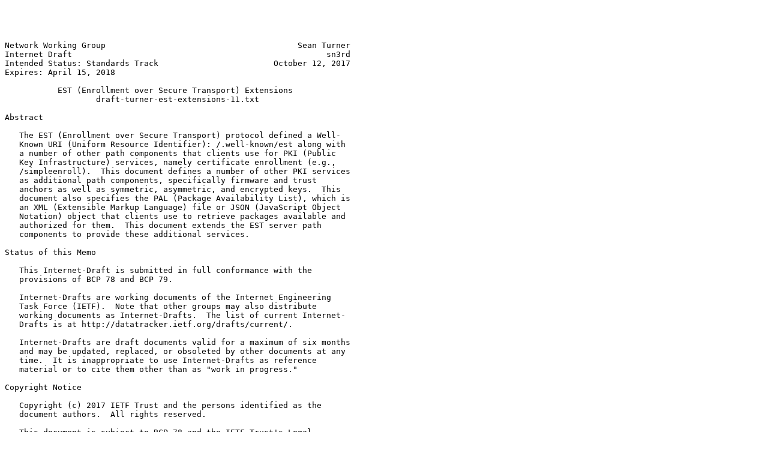

--- FILE ---
content_type: text/plain; charset=utf-8
request_url: https://www.ietf.org/archive/id/draft-turner-est-extensions-11.txt
body_size: 25122
content:
 



Network Working Group                                        Sean Turner
Internet Draft                                                     sn3rd
Intended Status: Standards Track                        October 12, 2017
Expires: April 15, 2018                                                 

           EST (Enrollment over Secure Transport) Extensions
                   draft-turner-est-extensions-11.txt

Abstract

   The EST (Enrollment over Secure Transport) protocol defined a Well-
   Known URI (Uniform Resource Identifier): /.well-known/est along with
   a number of other path components that clients use for PKI (Public
   Key Infrastructure) services, namely certificate enrollment (e.g.,
   /simpleenroll).  This document defines a number of other PKI services
   as additional path components, specifically firmware and trust
   anchors as well as symmetric, asymmetric, and encrypted keys.  This
   document also specifies the PAL (Package Availability List), which is
   an XML (Extensible Markup Language) file or JSON (JavaScript Object
   Notation) object that clients use to retrieve packages available and
   authorized for them.  This document extends the EST server path
   components to provide these additional services. 

Status of this Memo

   This Internet-Draft is submitted in full conformance with the
   provisions of BCP 78 and BCP 79.

   Internet-Drafts are working documents of the Internet Engineering
   Task Force (IETF).  Note that other groups may also distribute
   working documents as Internet-Drafts.  The list of current Internet-
   Drafts is at http://datatracker.ietf.org/drafts/current/.

   Internet-Drafts are draft documents valid for a maximum of six months
   and may be updated, replaced, or obsoleted by other documents at any
   time.  It is inappropriate to use Internet-Drafts as reference
   material or to cite them other than as "work in progress."

Copyright Notice

   Copyright (c) 2017 IETF Trust and the persons identified as the
   document authors.  All rights reserved.

   This document is subject to BCP 78 and the IETF Trust's Legal
   Provisions Relating to IETF Documents
   (http://trustee.ietf.org/license-info) in effect on the date of
   publication of this document.  Please review these documents
   carefully, as they describe your rights and restrictions with respect
 


Turner                   Expires April 15, 2018                 [Page 1]

Internet-Draft               EST Extensions             October 12, 2017


   to this document.  Code Components extracted from this document must
   include Simplified BSD License text as described in Section 4.e of
   the Trust Legal Provisions and are provided without warranty as
   described in the Simplified BSD License.


Table of Contents

   1.  Introduction . . . . . . . . . . . . . . . . . . . . . . . . .  3
     1.1.  Definitions  . . . . . . . . . . . . . . . . . . . . . . .  5
     1.2.  Authentication and Authorization . . . . . . . . . . . . .  6
     1.3.  TLS Cipher Suites  . . . . . . . . . . . . . . . . . . . .  6
     1.4.  URI Configuration  . . . . . . . . . . . . . . . . . . . .  6
     1.5.  Message Types  . . . . . . . . . . . . . . . . . . . . . .  6
     1.6.  Key Words  . . . . . . . . . . . . . . . . . . . . . . . .  8
   2.  Locate Available Packages  . . . . . . . . . . . . . . . . . .  9
     2.1.  PAL Format . . . . . . . . . . . . . . . . . . . . . . . . 11
       2.1.1.  PAL Package Types  . . . . . . . . . . . . . . . . . . 12
       2.1.2.  PAL XML Schema . . . . . . . . . . . . . . . . . . . . 17
       2.1.3.  PAL JSON Object  . . . . . . . . . . . . . . . . . . . 20
     2.2.  Request PAL  . . . . . . . . . . . . . . . . . . . . . . . 21
     2.3.  Provide PAL  . . . . . . . . . . . . . . . . . . . . . . . 21
   3.  Distribute EE Certificates . . . . . . . . . . . . . . . . . . 22
     3.1.  EE Certificate Request . . . . . . . . . . . . . . . . . . 23
     3.2.  EE Certificate Response  . . . . . . . . . . . . . . . . . 23
   4.  Distribute CRLs and ARLs . . . . . . . . . . . . . . . . . . . 23
     4.1.  CRL Request  . . . . . . . . . . . . . . . . . . . . . . . 23
     4.2.  CRL Response . . . . . . . . . . . . . . . . . . . . . . . 24
   5. Symmetric Keys, Receipts, and Errors  . . . . . . . . . . . . . 24
     5.1.  Symmetric Keys . . . . . . . . . . . . . . . . . . . . . . 24
       5.1.1.  Distribute Symmetric Keys  . . . . . . . . . . . . . . 25
       5.1.2.  Symmetric Key Response . . . . . . . . . . . . . . . . 25
     5.2.  Symmetric Key Receipts and Errors  . . . . . . . . . . . . 26
       5.2.1.  Provide Symmetric Key Receipt or Error . . . . . . . . 27
       5.2.2.  Symmetric Key Receipt or Error Response  . . . . . . . 28
   6.  Firmware, Receipts, and Errors . . . . . . . . . . . . . . . . 28
     6.1.  Firmware . . . . . . . . . . . . . . . . . . . . . . . . . 28
       6.1.1.  Distribute Firmware  . . . . . . . . . . . . . . . . . 28
       6.1.2.  Firmware Response  . . . . . . . . . . . . . . . . . . 29
     6.2.  Firmware Receipts and Errors . . . . . . . . . . . . . . . 29
       6.2.1.  Provide Firmware Receipt or Error  . . . . . . . . . . 30
       6.2.2.  Firmware Receipt or Error Response . . . . . . . . . . 30
   7.  Trust Anchor Management Protocol . . . . . . . . . . . . . . . 30
     7.1.  TAMP Status Query, Trust Anchor Update, Apex Trust
           Anchor Update, . . . . . . . . . . . . . . . . . . . . . . 31
         Community Update, and Sequence Number Adjust . . . . . . . . 31
       7.1.1.  Request TAMP Packages  . . . . . . . . . . . . . . . . 31
       7.1.2.  Return TAMP Packages . . . . . . . . . . . . . . . . . 31
 


Turner                   Expires April 15, 2018                 [Page 2]

Internet-Draft               EST Extensions             October 12, 2017


     7.2.  TAMP Response, Confirm, and Errors . . . . . . . . . . . . 32
       7.2.1.  Provide TAMP Response, Confirm, or Error . . . . . . . 32
       7.2.2.  TAMP Response, Confirm, and Error Response . . . . . . 32
   8.  Asymmetric Keys, Receipts, and Errors  . . . . . . . . . . . . 33
     8.1.  Asymmetric Key Encapsulation . . . . . . . . . . . . . . . 33
     8.2.  Asymmetric Key Package Receipts and Errors . . . . . . . . 34
     8.3.  PKCS#12  . . . . . . . . . . . . . . . . . . . . . . . . . 35
       8.3.1.  Server-Side Key Generation Request . . . . . . . . . . 35
       8.3.2.  Server-Side Key Generation Response  . . . . . . . . . 35
   9.  PAL & Certificate Enrollment . . . . . . . . . . . . . . . . . 36
   10.  Security Considerations . . . . . . . . . . . . . . . . . . . 38
   11.  IANA Considerations . . . . . . . . . . . . . . . . . . . . . 39
     11.1.  PAL Name Space  . . . . . . . . . . . . . . . . . . . . . 39
     11.2.  PAL XML Schema  . . . . . . . . . . . . . . . . . . . . . 39
     11.3.  PAL Package Types . . . . . . . . . . . . . . . . . . . . 40
   12.  Acknowledgements  . . . . . . . . . . . . . . . . . . . . . . 40
   13.  References  . . . . . . . . . . . . . . . . . . . . . . . . . 40
     13.1.  Normative References  . . . . . . . . . . . . . . . . . . 40
     13.2.  Informative References  . . . . . . . . . . . . . . . . . 45
   Appendix A.  Example Use of PAL  . . . . . . . . . . . . . . . . . 45
   Appendix B.  Additional CSR Attributes . . . . . . . . . . . . . . 47
   Authors' Addresses . . . . . . . . . . . . . . . . . . . . . . . . 48


1.  Introduction

   The EST (Enrollment over Secure Transport) protocol [RFC7030] defines
   the Well-Known URI (Uniform Resource Identifier) /.well-known/est to
   support selected PKI (Public Key Infrastructure) related services
   with path components (PCs) such as simple enrollment with
   /simpleenroll, rekey or renew with /simplereenroll, etc.  A server
   that wishes to support additional PKI-related services and other
   security-related packages could use the same .well-known URI by
   defining additional PCs.  This document defines six such PCs:

     o /pal - The PAL (Package Availability List) provides a list of all
       known packages available and authorized for a client.  By
       accessing the service provided by this PC first, the client can
       walk through the PAL and download all the packages necessary to
       begin operating securely.  The PAL essentially points to other
       PCs including the ones defined in this document as well as those
       defined in [RFC7030], which include /cacerts, /simpleenroll,
       /simplereenroll, /fullcmc, /serverkeygen, and /csrattrs.  The
       /pal PC is described in Section 2.

     o /eecerts - EE (End-Entity) certificates [RFC5280] are needed by
       the client when they invoke a security protocol for communicating
       with a peer (i.e., they become operational and do something
 


Turner                   Expires April 15, 2018                 [Page 3]

Internet-Draft               EST Extensions             October 12, 2017


       meaningful as opposed to just communicating with the
       infrastructure).  If the infrastructure knows the certificate(s)
       needed by the client, then providing the peer's certificate
       avoids the client having to discover the peer's certificate. 
       This service is not meant to be a general purpose repository to
       which clients query a "repository" and then get a response; this
       is purely a push mechanism.  The /eecerts PC is described in
       Section 3.

     o /crls - CRLs (Certificate Revocation Lists) and Authority
       Revocation Lists (ARLs) [RFC5280] are also needed by the client
       when they validate certificate paths.  CRLs (and ARLs) from TAs
       (Trust Anchors) and intermediate CAs (Certification Authorities)
       are needed to validate the certificates used to generate the
       client's certificate or the peer's certificate, which is provided
       by the /eecerts PC, and providing them saves the client from
       having to "discover" them and then retrieve them.  CRL
       "discovery" is greatly aided by the inclusion of the CRL
       Distribution Point certificate extension [RFC5280], but this
       extension is not always present in certificates and requires
       another connection to retrieve them.  Like the /eecerts PC, this
       service is not meant to be a general purpose repository to which
       clients query a repository and then get a response; this is
       purely a push mechanism.  The /crls PC is described in Section 4.

     o /symmetrickeys - In some cases, clients use symmetric keys
       [RFC6031] when communicating with their peers.  If the client's
       peers are known by the server a priori, then providing them saves
       the client or an administrator from later having to find,
       retrieve and install them.  Like the /eecerts and /crls PCs, this
       service is not meant to be a general purpose repository to which
       clients query a repository and then get a response; this is
       purely a push mechanism for the keys themselves.  However, things
       do not always go as planned and clients need to inform the server
       about any errors.  If things did go well, then the client, if
       requested, needs to provide a receipt [RFC7191].  The
       /symmetrickeys and /symmetrickeys/return PCs are described in
       Section 5.

     o /firmware - Some client firmware and software support automatic
       update mechanisms and some do not.  For those that do not, the
       /firmware PC provides a mechanism for the infrastructure to
       inform the client that firmware and software updates [RFC4108]
       are available.  Because updates do not always go as planned and
       because sometimes the server needs to know whether the firmware
       was received and processed, this PC also provides a mechanism to
       return errors and receipts.  The /firmware and /firmware/return
       PCs are defined in Section 6.
 


Turner                   Expires April 15, 2018                 [Page 4]

Internet-Draft               EST Extensions             October 12, 2017


     o /tamp - To control the TAs in client TA databases, servers use
       the /tamp PC to request that clients retrieve a TAMP (Trust
       Anchor Management Protocol) query, update, and adjust packages
       [RFC5934] and clients use the /tamp/return PC to return TAMP
       response, confirm, and error [RFC5934]. The /tamp and
       /tamp/return PCs are defined in Section 7.  

   This document also extends the /est/serverkeygen PC [RFC7030] to
   support (see Section 8):

     o Returning asymmetric key package receipts and errors [RFC7191].

     o Encapsulating returned asymmetric keys in additional CMS content
       types [RFC7193].

     o Returning server-generated public key pairs encapsulated in
       PKCS#12 [RFC7292].

   While the motivation is to provide packages to clients during
   enrollment so that they can perform securely after enrollment, the
   services defined in this specification can be used after enrollment.

1.1.  Definitions

   Familiarity with Using Cryptographic Message Syntax (CMS) to Protect
   Firmware Packages [RFC4108], Certificate Management over CMS (CMC)
   [RFC5272], Cryptographic Message Syntax (CMS) Encrypted Key Package
   [RFC6032], Cryptographic Message Syntax (CMS) [RFC5652][RFC6268],
   Trust Anchor Management Protocol (TAMP) [RFC5934], Cryptographic
   Message Syntax (CMS) Content Constraints Extension [RFC6010], CMS
   Symmetric Key Package Content Type [RFC6031], Enrollment over Secure
   Transport protocol [RFC7030], CMS Key Package Receipt and Error
   Content Types [RFC7191] is assumed.  Also, familiarity with the CMS
   protecting content types signed data and encrypted data is assumed; 
   CMS signed data and encrypted data are defined in [RFC5652] and CMS
   encrypted key package is defined in [RFC6032].

   In addition to the definitions found in [RFC7030], the following
   definitions are used in this document:

   Agent: An entity that performs functions on behalf of a client. 
   Agents can service a) one or more clients on the same network as the
   server, b) clients on non-IP based networks, or c) clients that have
   a non-electronic air gap [RFC4949] between themselves and the server.
    Interactions between the agent and client in the last two cases are
   beyond the scope of this document.  Before an agent can service
   clients, the agent must have a trust relationship with the server, be
   authorized to act on behalf of clients.
 


Turner                   Expires April 15, 2018                 [Page 5]

Internet-Draft               EST Extensions             October 12, 2017


   Client: A device that ultimately consumes and uses the packages to
   enable communications.  In other words, the client is the end-point
   for the packages and an agent may have one or more clients.  To avoid
   confusion, this document henceforth uses the term client to refer to
   both agents and clients.

   Package: An object that contains one or more content types.  There
   are numerous types of packages: Asymmetric Keys, Symmetric Keys,
   Encrypted Keys, CRLs, Public Key Certificate Management, Firmware,
   Public Key Certificates, and TAMP packages.  All of these packages
   are digitally signed by their creator and encapsulated in a CMS
   signed data [RFC5652][RFC6268] (except the public key certificates
   and CRLs that are already digitally signed by a CA); Firmware
   receipts and errors, TAMP responses, confirms, and errors, as well as
   Key Package receipts and errors that can be optionally signed. 
   Certificate and CRLs are included in a package that uses signed data,
   which is often referred to as a degenerate CMS or "certs-only" or
   "crls-only" message [RFC5751][RFC6268], but no signature or content
   is present; hence the name certs-only and crls-only.

   Note: As per [RFC7030], the creator may or may not be the EST server
   or the EST CA. 

1.2.  Authentication and Authorization

   Client and server authentication as well as client and server
   authorization are as defined in [RFC7030].  The requirements for each
   are discussed in the request and response sections of each of the PCs
   defined by this document.

   The requirements for the TA databases are as specified in [RFC7030]
   as well.

1.3.  TLS Cipher Suites

   TLS cipher suite and issues associated with them are as defined in
   [RFC7030].

1.4.  URI Configuration

   As specified in Section 3.1 of [RFC7030], the client is configured
   with sufficient information to form the server URI [RFC3986].  Like
   EST, this configuration mechanism is beyond the scope of this
   document.

1.5.  Message Types

   This document uses existing media types for the messages as specified
 


Turner                   Expires April 15, 2018                 [Page 6]

Internet-Draft               EST Extensions             October 12, 2017


   by "Internet X.509 Public Key Infrastructure Protocol: FTP and HTTP"
   [RFC2585], "The application/pkcs10 Media Type" [RFC5967], and CMC
   [RFC5272].

   For consistency with [RFC5273], each distinct EST message type uses
   an HTTP Content-Type header with a specific media type.

   The EST messages and their corresponding media types for each
   operation are:

   +--------------------+--------------------------+-------------------+
   | Message type       | Request media type       | Request section(s)|
   |                    | Response media type(s)   | Response section  |
   | (per operation)    | Source(s) of types       |                   |
   +====================+==========================+===================+
   | Locate Available   | N/A                      | Section 2.2       |
   | Packages           | application/xml or       | Section 2.3       |
   |                    | application/json         |                   |
   |                    | [RFC7303][RFC7159]       |                   |
   | /pal               |                          |                   |
   +====================+==========================+===================+
   | Distribute EE      | N/A                      | Section 3.1       |
   | Certificates       | application/pkcs7-mime   | Section 3.2       |
   |                    | [RFC5751]                |                   |
   | /eecerts           |                          |                   |
   +====================+==========================+===================+
   | Distribute CRLs    | N/A                      | Section 4.1       |
   |                    | application/pkcs7-mime   | Section 4.2       |
   |                    | [RFC5751]                |                   |
   | /crls              |                          |                   |
   +====================+==========================+===================+
   | Symmetric Key      | N/A                      | Section 5.1.1     |
   | Distribution       | application/cms          | Section 5.1.2     |
   |                    | [RFC7193]                |                   |
   | /symmetrickeys     |                          |                   |
   +====================+==========================+===================+
   | Return Symmetric   | application/cms          | Section 5.2.1     |
   | Key                | N/A                      | Section 5.2.2     |
   | Receipts/Errors    | [RFC7193]                |                   |
   |                    |                          |                   |
   | /symmetrickeys/    |                          |                   |
   |    return          |                          |                   |
   +====================+==========================+===================+
   | Firmware           | N/A                      | Section 6.1.1     |
   | Distribution       | application/cms          | Section 6.1.2     |
   |                    | [RFC7193]                |                   |
   | /firmware          |                          |                   |
   +====================+==========================+===================+
 


Turner                   Expires April 15, 2018                 [Page 7]

Internet-Draft               EST Extensions             October 12, 2017


   | Return Firmware    | application/cms          | Section 6.2.1     |
   | Receipts/Errors    | N/A                      | Section 6.2.2     |
   |                    | [RFC7193]                |                   |
   | /firmware/return   |                          |                   |
   +====================+==========================+===================+
   | Trust Anchor       | N/A                      | Section 7.1.1     |
   | Management         | application/             | Section 7.1.2     |
   |                    |   tamp-status-query      |                   |
   |                    |   tamp-update            |                   |
   |                    |   tamp-apex-update       |                   |
   |                    |   tamp-community-update  |                   |
   |                    |   tamp-sequence-adjust   |                   |
   |                    | [RFC5934]                |                   |
   | /tamp              |                          |                   |
   +====================+==========================+===================+
   | Return TAMP        | application/             | Section 7.2.1     |
   | Responses/         |   tamp-status-query-response    |            |
   | Confirms/          |   tamp-update-confirm           |            |
   | Errors             |   tamp-apex-update-confirm      |            |
   |                    |   tamp-community-update-confirm |            |
   |                    |   tamp-sequence-adjust-confirm  |            |
   |                    |   tamp-error                    |            |
   |                    | N/A                      | Section 7.2.2     |
   |                    | [RFC5934]                |                   |
   | /tamp/return       |                          |                   |
   +====================+==========================+===================+
   | Server-Side Key    | application/pkcs10 with  | Section 8.1       |
   | Generation         | content type attribute   |                   |
   |                    | CSR                      |                   |
   |                    | application/cms          | Section 8.1       |
   | /serverkeygen      | [RFC7193]                |                   |
   +====================+==========================+===================+
   | Return Asymmetric  | application/cms          | Section 8.2       |
   | Key                | N/A                      | Section 8.2       |
   | Receipts/Errors    | [RFC7193]                |                   |
   |                    |                          |                   |
   | /serverkeygen/     |                          |                   |
   |    return          |                          |                   |
   +====================+==========================+===================+
   | Server-Side Key    | application/pkcs10       | Section 8.3.1     |
   | Generation:        | application/pkcs12       | Section 8.3.2     |
   | PKCS#12            |                          |                   |
   |                    |                          |                   |
   | /serverkeygen      | [RFC7193]                |                   |
   +====================+==========================+===================+

1.6.  Key Words

 


Turner                   Expires April 15, 2018                 [Page 8]

Internet-Draft               EST Extensions             October 12, 2017


   The key words "MUST", "MUST NOT", "REQUIRED", "SHALL", "SHALL NOT",
   "SHOULD", "SHOULD NOT", "RECOMMENDED", "NOT RECOMMENDED", "MAY", and
   "OPTIONAL" in this document are to be interpreted as described in
   [RFC2119].

2.  Locate Available Packages

   The PAL (Package Availability List) is either an XML (Extensible
   Markup Language) [XML] or JSON (JavasScript Object Notation)
   [RFC7159] object available through the /pal PC that furnishes the
   following information to clients: 

     o Advertisements for available packages that can be retrieved from
       the server;

     o Notifications to begin public key certificate management or to
       return package receipts and errors; and

     o Advertisement for another PAL.

   After being configured (see Section 1.4), the client can use this
   service to retrieve their PAL (see Section 2.1) that, if properly
   constructed (see Section 2.3), allows the client to determine some or
   all of the security-related packages needed for bootstrapping.  Each
   PAL entry refers to other PCs, defined in this document as well as
   those defined in [RFC7030], that clients use to retrieve packages,
   e.g., CA certificates, firmware, trust anchors, symmetric keys, and
   asymmetric keys, available for it or to be notified to initiate
   public key certificate enrollment.  PAL entries can also be used to
   notify clients they are to return receipts or errors for certain
   packages (see Section 2.1.1).  Placing these entries after entries
   that clients used to retrieve the packages is the same as requesting
   receipts in the originally distributed package.  Figure 1 provides a
   ladder diagram for the /pal PC protocol flow.  Appendix A provides a
   detailed example.

                      |                      |
            Client    |     Establish TLS    |    Server
                      |        Session       |
                      |<-------------------->|
                      |                      |
                      |          Request PAL |
                      |   (HTTP GET Request) |
                      |--------------------->|
                      |<---------------------|
                      | Deliver PAL          |
                      | (HTTP GET Response)  |
                      |                      |
 


Turner                   Expires April 15, 2018                 [Page 9]

Internet-Draft               EST Extensions             October 12, 2017


                      | Request package by   |
                      | specified URI        |
                      | (HTTP GET or POST    |
                      |  Request)            |
                      |--------------------->|
                      |<---------------------|
                      | Deliver requested    |
                      | CMS package product  |
                      | (HTTP GET or POST    |
                      |  Response)           |
                      |                      |

                        repeat as necessary

                    Figure 1 - /pal Message Sequence

   PALs are designed to support an arbitrary number of entries, but for
   PALs that need to be divided for whatever reason there is a special
   PAL entry type, which are collectively referred to as PAL Package
   Types (see Sections 2.1 and 2.1.1), number 0001 is defined that
   refers to another PAL.  If present, the 0001 package type is always
   last because other entries after it are ignored.  Also, the 0001
   package type cannot be the only PAL entry to avoid needlessly
   dereferencing URIs.

   In addition to using the PAL during bootstrapping, clients can be
   configured to periodically poll the server to determine if there are
   updated packages available for it.  Note that the mechanism to
   configure how often clients poll the server is out-of-scope. 
   However, there are some services that support indicating when to
   return (e.g., simple enrollment and re-enroll responses include the
   Retry-After header [RFC7030]).

   As noted earlier, the PAL support two variants: XML and JSON. 
   Clients include the HTTP Accept header [RFC7231] when they connect to
   the server to indicate whether they support XML or JSON.

   The client MUST authenticate the server as specified in [RFC7030] and
   the client MUST check the server's authorization as specified in
   [RFC7030].

   The server MUST authenticate the client as specified in [RFC7030] and
   the server MUST check the client's authorization as specified in
   [RFC7030].

   PAL support is OPTIONAL.  It is shown in figures throughout this
   document but clients need not support the PAL to access services
   offered by the server.
 


Turner                   Expires April 15, 2018                [Page 10]

Internet-Draft               EST Extensions             October 12, 2017


2.1.  PAL Format

   Each PAL is composed of zero or more entries.  Each entry is composed
   of four fields, type, date, size, and info, whose semantics follow:

     Note: Both XML elements and JSON values are described below. XML
     elements are enclosed in angle brackets <> and JSON values are
     enclosed in single quotes ''.  When described together they are
     enclosed in brackets [] separated by |.

     o [<type> | 'type'] uniquely identifies each package that a client
       may retrieve from the server with a 4-digit string.
       [<type> | 'type'] MUST be present.  The PAL Package Types are
       defined in Section 2.1.1.

     o [<date> | 'date'] either indicates:

       * The date and time that the client last successfully downloaded
         the identified package from the server.  [<date> | 'date'] MUST
         be represented as Generalized Time with 20 characters:
         YYYY-MM-DDTHH:MM:SSZ; <date> matches the dateTime production in
         "canonical representation" [XMLSCHEMA]; 'date' is a string. 
         Implementations SHOULD NOT rely on time resolution finer than
         seconds and MUST NOT generate time instants that specify leap
         seconds.

       * The omission of [<date> | 'date'] indicates that:

         - There is no indication the client has successfully downloaded
           the identified package, or

         - The PAL entry corresponds to a pointer to the next PAL or the
           server is requesting a package from the client (e.g.,
           certification request, receipt, error).

     o [<size> | 'size'] indicates the size in bytes of the package;
       <size> is a nonNegativeInteger and 'size' is a number.  A package
       size of zero (i.e., "0" without the quotes) indicates that the
       client needs to begin a transaction or return an error or
       receipt.  [<size> | 'size'] MUST be present.

     o [<info> | 'info'] provides either an SKI (Subject Key
       Identifier), a DN (Distinguished Name), an Issuer and Serial
       Number tuple or a URI, i.e., it is a choice between these four
       all of which are defined in [RFC5280].  When a URI [RFC3986] is
       included, [<uri> | 'uri'] indicates the location where the
       identified package can be retrieved.  When a DN, an SKI, or an
       Issuer Name and Serial Number tuple is included it points to a
 


Turner                   Expires April 15, 2018                [Page 11]

Internet-Draft               EST Extensions             October 12, 2017


       certificate that is the subject of the notification (i.e., the
       certificate to be rekeyed or renewed); [<dn> | 'dn'] is encoded
       as a string with the format defined in [RFC4514]; <ski> is a
       hexBinary and 'ski' is a string of hex digits (i.e., 0-9, a-f,
       and A-F); [<iasn> | 'iasn'] includes both [<issuer> | 'issuer']
       and [<serial> | 'serial'] as a complexType in XML and an object
       in JSON.  [<issuer> | 'issuer'] is a DN encoded as a string with
       the format defined in [RFC4514]; <serial> is a positiveInteger
       and 'serial' is a number.  [<info> | 'info'] MUST be present and
       [<info> | 'info'] MUST include exactly one [<dn> | 'dn'],
       [<ski> | 'ski'], [<iasn> | 'iasn'], or [<uri> | 'uri'].

   Clients are often limited by the size of objects they can consume,
   the PAL is not immune to these limitations.  As opposed to picking a
   limit for all clients, a special package type is defined, see Section
   2.1.1, to indicate that another PAL is available.   Servers can use
   this value to limit the size of the PALs provided to clients.  The
   mechanism for servers to know client PAL size limits is beyond the
   scope of the document; one possible solution is through provisioned
   information.

2.1.1.  PAL Package Types

   Table 1 lists the PAL package types that are defined by this
   document:

   NOTE: CSR is Certificate Signing Request, DS is Digital Signature and
   KE is Key Establishment.

   Package    Package Description
   Number
   --------   ---------------------------------------------------
   0000:      Reserved 
   0001:      Additional PAL value present 
   0002:      X.509 CA certificate 
   0003:      X.509 EE certificate 
   0004:      X.509 ARL 
   0005:      X.509 CRL 
   0006:      Start DS certificate enrollment with CSR attribute
   0007:      Start DS certificate enrollment
   0008:      DS certificate enrollment (success) 
   0009:      DS certificate enrollment (failure) 
   0010:      Start DS certificate re-enrollment 
   0011:      DS certificate re-enrollment (success) 
   0012:      DS certificate re-enrollment (failure) 
   0013:      Start KE certificate enrollment with CSR attribute
   0014:      Start KE certificate enrollment
   0015:      KE certificate enrollment (success) 
 


Turner                   Expires April 15, 2018                [Page 12]

Internet-Draft               EST Extensions             October 12, 2017


   0016:      KE certificate enrollment (failure) 
   0017:      Start KE certificate re-enrollment 
   0018:      KE certificate re-enrollment (success) 
   0019:      KE certificate re-enrollment (failure) 
   0020:      Asymmetric Key Package (PKCS#8) 
   0021:      Asymmetric Key Package (CMS) 
   0022:      Asymmetric Key Package (PKCS#12)
   0023:      Asymmetric Key Package Receipt or Error 
   0024:      Symmetric Key Package
   0025:      Symmetric Key Package Receipt or Error 
   0026:      Firmware Package 
   0027:      Firmware Package Receipt or Error 
   0028:      TAMP Status Query 
   0029:      TAMP Status Query Response or Error 
   0030:      Trust Anchor Update 
   0031:      Trust Anchor Update Confirm or Error 
   0032:      Apex Trust Anchor Update 
   0033:      Apex Trust Anchor Update Confirm or Error 
   0034:      Community Update 
   0035:      Community Update Confirm or Error 
   0036:      Sequence Number Adjust 
   0037:      Sequence Number Adjust Confirm or Error

                      Table 1 - PAL Package Types

   PAL package types are essentially hints about the type of package the
   client is about to retrieve or is asked to return.  Savvy clients can
   parse the packages to determine what has been provided, but in some
   instances it is better to know before retrieving the package.  The
   hint provided here does not obviate the need for clients to check the
   type of package provided before they store it possibly in specially
   allocated locations (i.e., some clients might store Root ARLs
   separately from intermediate CRLs).  For packages provided by the
   client, the server is asking the client to provide an enrollment
   package, receipt, response, confirm or error.

   The PAL package types have the following meaning:

   NOTE: The semantics behind Codes 0002 and 0006-0021 are defined in
   [RFC7030].

   0000 Reserved: Reserved for future use.

   0001 Additional PAL value present: Indicates that this PAL entry
          refers to another PAL by referring to another /pal URI, which
          is defined in this section.  This PAL package type limits the
          size of PALs to a more manageable size for clients.  If this
          PAL Package Type appears it MUST be the last entry in the PAL.
 


Turner                   Expires April 15, 2018                [Page 13]

Internet-Draft               EST Extensions             October 12, 2017


           Additionally, this PAL Package Type MUST NOT the only entry
          to avoid endless dereferencing URIs.

   0002 X.509 CA certificate: Indicates that one or more CA certificates
          [RFC5280] are available for the client by pointing to a
          /cacerts URI, which is defined in [RFC7030].

   0003 X.509 EE certificate: Indicates that one or more EE certificate
          [RFC5280] is available for the client by pointing to an
          /eecerts URI, which is defined in Section 3.

   0004 X.509 ARL: Indicates that one or more ARL (Authority Revocation
          List) [RFC5280] is available for the client by pointing to a
          /crls URI, which is defined in Section 4.

   0005 X.509 CRL: Indicates that one or more CRL (Certificate
          Revocation List) [RFC5280] is available for the client by
          pointing to a /crls URI, which is defined in Section 4.

   NOTE:  See Section 9 for additional information about PAL and
   certificate enrollment interaction.  See Appendix B for additional
   informative information.

   0006 Start DS (Digital Signature) certificate enrollment with CSR:
          Indicates that the client begin enrolling their DS certificate
          (i.e., those certificates for which the key usage extension
          will have digital signature set) using a template provided by
          the server with a CSR (Certificate Signing Request) attribute
          (see Appendix B).  The PAL entry points to a /csrattrs URI,
          which is defined in [RFC7030].

   0007 Start DS (Digital Signature) certificate enrollment: Indicates
          that the client begin enrolling their DS certificate.  The PAL
          entry points to a /simpleenroll URI, which is defined in
          [RFC7030].

   0008 DS certificate enrollment (success): Indicates that the client
          retrieve a successful certification response.  The PAL entry
          points to a /simpleenroll or a /fullcmc URI, which are both
          defined in [RFC7030].

   0009 DS certificate enrollment (failure): Indicates that the client
          retrieve a failed certification response for a DS certificate.
           This PAL entry points to a /simpleenroll or a /fullcmc URI.

   0010 Start DS certificate re-enrollment: Indicates that the client
          rekey or renew a DS certificate.   The PAL entry points to a
          /simplereenroll or a /fullcmc URI.
 


Turner                   Expires April 15, 2018                [Page 14]

Internet-Draft               EST Extensions             October 12, 2017


   0011 DS certificate re-enrollment (success): See PAL package type
          0008.

   0012 DS certificate re-enrollment (failure): See PAL package type
          0009.

   NOTE: The KE (Key Establishment) responses that follow use the same
   URIs as DS certificates except in the requested certificates the key
   usage extension request will have only either key agreement or key
   transport set.

   0013 Start KE certificate enrollment with CSR: See PAL package type
          0006.

   0014 Start KE certificate enrollment: See PAL package type 0007.

   0015 KE certificate enrollment (success): See PAL package type 0008.

   0016 KE certificate enrollment (failure): See PAL package type 0009.

   0017 Start KE certificate re-enrollment: See PAL package type 0010.

   0018 KE certificate re-enrollment (success): See PAL package type
          0008.

   0019 KE certificate re-enrollment (failure): See PAL package type
          0009.

   NOTE: The variations on the asymmetric key packages is due to the
   number of CMS content types that can be used to protect the
   asymmetric key; the syntax for the asymmetric key is the same but
   additional ASN.1 is needed to include it in a signed data (i.e., the
   ASN.1 needs to be a CMS content type not the private key info type). 
   See Section 8 of this document for additional information.

   0020 Asymmetric Key Package (PKCS#8):  Indicates that an asymmetric
          key generated by the server is available for the client; the
          package is an asymmetric key without additional encryption as
          specified in Section 4.4.2 of [RFC7030].  The PAL entry points
          to a /serverkeygen or a /fullcmc URI, which are defined in
          [RFC7030].

   0021 Asymmetric Key Package (CMS): See PAL package type 0020.  The
          difference being that the package available is an asymmetric
          key package [RFC5958] that is signed and encapsulated in a
          signed data content type, as specified in Section 4.4.2 of
          [RFC7030].  Also, see Section 8.1 of this document.

 


Turner                   Expires April 15, 2018                [Page 15]

Internet-Draft               EST Extensions             October 12, 2017


   0022 Asymmetric Key Package (PKCS#12): See PAL package type 0020. 
          The difference being that the package available is PKCS12
          [RFC7292] content type.  See Section 8.3 of this document.

   0023 Asymmetric Key Package Receipt or Error: Indicates that the
          server wants the client to return a key package receipt or
          error [RFC7191] to the /serverkeygen/return URI, which is
          defined in Section 8.

   0024 Symmetric Key Package: Indicates that a symmetric key package
          [RFC6031] is available for the client by pointing to a
          /symmetrickeys URI, which is defined in Section 5.

   0025 Symmetric Key Package Receipt or Error: Indicates that the
          server wants the client to return a key package receipt or an
          error [RFC7191] to the /symmetrickeys/return URI, which is
          defined in Section 5.

   0026 Firmware Package: Indicates that a firmware package [RFC4108] is
          available for the client using the /firmware URI, which is
          defined in Section 6.

   0027 Firmware Package Receipt or Error: Indicates that the server
          wants the client to return a firmware package load receipt or
          error [RFC4108] to the /firmware/return URI, which is defined
          in Section 6.

   NOTE: The /tamp and tamp/return URIs are defined in Section 7.

   0028 TAMP Status Query: Indicates that a TAMP Status Query package
          [RFC5934] is available for the client using the /tamp URI.

   0029 TAMP Status Query Response or Error: Indicates that the server
          wants the client to return a TAMP Status Query Response or
          Error [RFC5934] to the /tamp/return URI.

   0030 Trust Anchor Update: Indicates that a Trust Anchor Update
          package [RFC5934] is available for the client using the /tamp
          URI.

   0031 Trust Anchor Update Confirm or Error: Indicates that the server
          wants the client to return a Trust Anchor Update Confirm or
          Error [RFC5934] to the /tamp/return URI.

   0032 Apex Trust Anchor Update: Indicates that an Apex Trust Anchor
          Update package [RFC5934] is available for the client using the
          /tamp URI.

 


Turner                   Expires April 15, 2018                [Page 16]

Internet-Draft               EST Extensions             October 12, 2017


   0033 Apex Trust Anchor Update Confirm or Error: Indicates that the
          server wants the client to return an Apex Trust Anchor Update
          Confirm or Error [RFC5934] to the /tamp/return URI.

   0034 Community Update: Indicates that a Community Update package
          [RFC5934] is available for the client using the /tamp URI.

   0035 Community Update Confirm or Error: Indicates that the server
          wants the client to return a Community Update Confirm or Error
          [RFC5934] to the /tamp/return URI.

   0036 Sequence Number Adjust: Indicates that a Sequence Number Adjust
          package [RFC5934] is available for the client using the /tamp
          URI.

   0037 Sequence Number Adjust Confirm or Error: Indicates that the
          server wants the client to return a Sequence Number Adjust
          Confirm or Error [RFC5934] to the /tamp/return URI.

2.1.2.  PAL XML Schema

   The name space is specified in Section 11.1.  The fields in the
   schema were discussed earlier in Sections 2.1 and 2.1.1.

   <?xml version="1.0" encoding="UTF-8"?>
   <xsd:schema xmlns:xsd="http://www.w3.org/2001/XMLSchema"
     xmlns:pal="urn:ietf:params:xml:ns:pal"
     targetNamespace="urn:ietf:params:xml:ns:pal"
     elementFormDefault="qualified" attributeFormDefault="unqualified"
     version="1.0">
     <xsd:annotation>
       <xsd:documentation>
         This schema defines the types and elements needed
         to retrieve client packages from the server or for the
         client to post packages to the server.
       </xsd:documentation>
     </xsd:annotation>

     <!-- ===== Element Declarations ===== -->

     <xsd:element name="pal" type="pal:PAL" />

     <!-- ===== Complex Data Element Type Definitions ===== -->

     <xsd:complexType name="PAL">
       <xsd:annotation>
         <xsd:documentation>
           This type defines the Package Availability List (PAL).
 


Turner                   Expires April 15, 2018                [Page 17]

Internet-Draft               EST Extensions             October 12, 2017


         </xsd:documentation>
       </xsd:annotation>
       <xsd:sequence>
         <xsd:element name="message" type="pal:PALEntry"
           minOccurs="0" maxOccurs="unbounded">
           <xsd:annotation>
             <xsd:documentation>
               Contains information about the package and a link that
               the client uses to download or post the package.
             </xsd:documentation>
           </xsd:annotation>
         </xsd:element>
       </xsd:sequence>
     </xsd:complexType>

     <xsd:complexType name="PALEntry">
       <xsd:annotation>
         <xsd:documentation>
           This type defines a product in the PAL.
         </xsd:documentation>
       </xsd:annotation>
       <xsd:sequence>
         <xsd:element name="type" type="pal:PackageType" />
         <xsd:element name="date" type="pal:GeneralizedTimeType"
           minOccurs="0" />
         <xsd:element name="size" type="xsd:nonNegativeInteger">
           <xsd:annotation>
             <xsd:documentation>
               Indicates the package's size.
             </xsd:documentation>
           </xsd:annotation>
         <xsd:element name="info" type="pal:PackageInfoType" />
       </xsd:sequence>
     </xsd:complexType>

     <xsd:complexType name="PackageInfoType">
       <xsd:annotation>
         <xsd:documentation>
           This type allows a choice of X.500 Distinguished Name,
           Subject Key Identifier, Issuer and Serial Number tuple,
           or URI.
         </xsd:documentation>
       </xsd:annotation>
       <xsd:choice>
         <xsd:element name="dn"   type="pal:DistinguishedName" />
         <xsd:element name="ski"  type="pal:SubjectKeyIdentifier" />
         <xsd:element name="iasn" type="pal:IssuerAndSerialNumber" />
         <xsd:element name="uri"  type="pal:ThisURI" />
 


Turner                   Expires April 15, 2018                [Page 18]

Internet-Draft               EST Extensions             October 12, 2017


       </xsd:choice>
     </xsd:complexType>

     <xsd:complexType name="IssuerAndSerialNumber">
       <xsd:annotation>
         <xsd:documentation>
           This type holds the issuer Distinguished Name and
           serial number of a referenced certificate.
         </xsd:documentation>
       </xsd:annotation>
       <xsd:sequence>
         <xsd:element name="issuer" type="pal:DistinguishedName" />
         <xsd:element name="serial" type="xsd:positiveInteger" />
       </xsd:sequence>
     </xsd:complexType>

     <!-- =====Simple Data Element Type Definitions ===== -->

     <xsd:simpleType name="PackageType">
       <xsd:annotation>
         <xsd:documentation>
           Identifies each package that a client may retrieve from
           the server with a 4-digit string.
         </xsd:documentation>
       </xsd:annotation>
       <xsd:restriction base="xsd:string">
         <xsd:pattern value="d{4}" />
       </xsd:restriction>
     </xsd:simpleType>

     <xsd:simpleType name="GeneralizedTimeType">
       <xsd:annotation>
         <xsd:documentation>
           Indicates the date and time (YYYY-MM-DDTHH:MM:SSZ) the
           client last acknowledged successful receipt of the
           package or is absent if a) there is no indication
           the package has been downloaded or b) the PAL entry
           corresponds to a pointer to the next PAL.
         </xsd:documentation>
       </xsd:annotation>
       <xsd:restriction base="xsd:dateTime">
         <xsd:pattern value=".*:d{2}Z" />
         <xsd:minInclusive value="2013-05-23T00:00:00Z" />
       </xsd:restriction>
     </xsd:simpleType>

     <xsd:simpleType name="DistinguishedName">
       <xsd:annotation>
 


Turner                   Expires April 15, 2018                [Page 19]

Internet-Draft               EST Extensions             October 12, 2017


         <xsd:documentation>
           This type holds an X.500 Distinguished Name.
         </xsd:documentation>
       </xsd:annotation>
       <xsd:restriction base="xsd:string">
         <xsd:maxLength value="1024" />
       </xsd:restriction>
     </xsd:simpleType>

     <xsd:simpleType name="SubjectKeyIdentifier">
       <xsd:annotation>
         <xsd:documentation>
           This type holds a hex string representing the value of a
           certificate's SubjectKeyIdentifier.
         </xsd:documentation>
       </xsd:annotation>
       <xsd:restriction base="xsd:hexBinary">
         <xsd:maxLength value="1024" />
       </xsd:restriction>
     </xsd:simpleType>

     <xsd:simpleType name="ThisURI">
       <xsd:annotation>
         <xsd:documentation>
           This type holds a URI, but is length limited.
         </xsd:documentation>
       </xsd:annotation>
       <xsd:restriction base="xsd:anyURI" />
       <xsd:maxLength value="1024" />
     </xsd:simpleType>

   </xsd:schema>

2.1.3.  PAL JSON Object

   The following is an example PAL JSON object.  The fields in the
   object were discussed earlier in Sections 2.1 and 2.1.1.

   [
     {
       "type": "0003",
       "date": "2016-12-29T09:28:00Z",
       "size": 1234,
       "info":
        {
         "uri": "https://www.example.com/.well-known/est/eecerts/1234"
        }
     },
 


Turner                   Expires April 15, 2018                [Page 20]

Internet-Draft               EST Extensions             October 12, 2017


     {
       "type": "0006",
       "date": "2016-12-29T09:28:00Z",
       "size": 1234,
       "info":
        {
         "iasn":
          {
           "issuer": "CN=Sean Turner,O=sn3rd,C=US",
           "serial": 0
          }
        }
     }
   ]

2.2.  Request PAL

   Clients request their PAL with an HTTP GET [RFC7231] using an
   operation path of "/pal".  Clients indicate whether they would prefer
   XML or JSON by including the HTTP Accept header [RFC7231] with either
   "application/xml" or "application/json", respectively.

2.3.  Provide PAL

   If the server has a PAL for the client, the server response MUST
   contain an HTTP 200 response code with a content-type of
   "application/xml" [RFC7303] or "application/json" [RFC7159].

   When the server constructs a PAL, an order of precedence for PAL
   offerings is based on the following rationale:

     o /cacerts and /crls packages are the most important because they
       support validation decisions on certificates used to sign and
       encrypt other listed PAL items. 

     o /csrattrs are the next in importance, since they provide
       information that the server would like the client to include in
       its certificate enrollment request. 

     o /simpleenroll, /simplereenroll, and /fullcmc packages items are
       next in importance, since they can impact a certificate used by
       the client to sign CMS content or a certificate to establish keys
       for encrypting content exchanged with the client. 

       * A client engaged in a certificate management SHOULD accept and
         process CA-provided transactions as soon as possible to avoid
         undue delays that might lead to protocol failure.

 


Turner                   Expires April 15, 2018                [Page 21]

Internet-Draft               EST Extensions             October 12, 2017


     o /symmetrickeys, /firmware, /tamp, and /eecerts packages
       containing keys and other types of products are last.  Precedence
       SHOULD be given to packages that the client has not previously
       downloaded.  The items listed in a PAL may not identify all of
       the packages available for a device.  This can be for any of the
       following reasons:

       * The server may temporarily withhold some outstanding PAL items
         to simplify client processing.

       * If a CA has more than one certificate ready for the client, the
         server will provide a notice for one at a time.  Pending
         notices will be serviced in order of the earliest date when the
         certificate will be used.

   When rejecting a request the server specifies either an HTTP 4xx
   error, or an HTTP 5xx error.

   All other return codes are handled as specified in Section 4.2.3 of
   [RFC7030] (i.e., 202 handling and all other HTTP response codes).

3.  Distribute EE Certificates

   Numerous mechanisms exist for clients to query repositories for
   certificates.  The service provided by the /eecerts PC is different
   in that it is not a general purpose query for client certificates
   instead it allows the server to provide peer certificates to a client
   that the server knows through an out-of-band mechanism that the
   client will be communicating with.  For example, a router being
   provisioned that connects to two peers can be provisioned with not
   only its certificate but also with the peers' certificates.

   The server need not authenticate or authorize the client for
   distributing an EE certificate because the package contents are
   already signed by a CA (i.e., the certificate(s) in a certs-only
   message have already been signed by a CA).  The message flow is
   similar to Figure 1 except that the connection need not be HTTPS:

                      |                      |
            Client    |    Establish TLS     |    Server
                      |       Session        |
                      |<-------------------->|
                      |                      |
                      |          Request PAL |
                      |   (HTTP GET Request) |
                      |--------------------->|
                      |<---------------------|
                      | Deliver PAL          |
 


Turner                   Expires April 15, 2018                [Page 22]

Internet-Draft               EST Extensions             October 12, 2017


                      | (HTTP GET Response)  |
                      |                      |
                      |   Request EE Cert(s) |
                      |   (HTTP GET Request) |
                      |--------------------->|
                      |<---------------------|
                      | Deliver EE Cert(s)   |
                      | (HTTP GET Response)  |
                      |                      |

                  Figure 2 - /eecerts Message Sequence

3.1.  EE Certificate Request

   Clients request EE certificates with an HTTP GET [RFC7231] using an
   operation path of "/eecerts".

3.2.  EE Certificate Response

   The response and processing of the returned error codes is identical
   to that in Section 4.1.3 of [RFC7030] except that the certificate
   provided is not the one issued to the client but instead one or more
   client's peer certificates is returned in the certs-only message.

   Clients MUST reject EE certificates that do not validate to an
   authorized TA.

4.  Distribute CRLs and ARLs

   CRLs (and ARLs) are needed in many instances to perform certificate
   path validation [RFC5280].  They can be obtained from repositories if
   their location is provided in the certificate.  However, the client
   needs to parse the certificate and perform an additional round trip
   to retrieve them.  Providing CRLs at the time of bootstrap obviates
   the need for the client to parse certificate and aid those clients
   who might be unable to retrieve the CRL.  Clients are free to obtain
   CRLs on which they rely from sources other than the server (e.g., a
   local directory).  The /crls PC allows servers to distribute CRLs at
   the same time clients retrieve their certificate(s) and CA
   certificate(s) as well as peer certificates.

   The server need not authenticate or authorize the client for
   distributing a CRL because the package content is already signed by a
   CA (i.e., the CRLs in a crls-only message have already been signed by
   a CA).  The message flow is as depicted in Figure 2 but with "CRL(s)"
   instead of "EE Cert(s)".

4.1.  CRL Request
 


Turner                   Expires April 15, 2018                [Page 23]

Internet-Draft               EST Extensions             October 12, 2017


   Clients request CRLs with an HTTP GET [RFC7231] using an operation
   path of "/crls".

4.2.  CRL Response

   The response and processing of the response is identical to that in
   Section 4.1.3 of [RFC7030] except that instead of providing the
   issued certificate one of more CRLs are returned in the crls-only
   message.

   Clients MUST reject CRLs that do not validate to an authorized TA.

5. Symmetric Keys, Receipts, and Errors

   In addition to public keys, clients often need one or more symmetric
   keys to communicate with their peers.  The /symmetrickeys PC allows
   the server to distribute symmetric keys to clients.

   Distribution of keys does not always work as planned and clients need
   a way to inform the server that something has gone wrong; they also
   need a way to inform the server, if asked, that the distribution
   process has successfully completed.  The /symmetrickeys/return PC
   allows client to provide errors and receipts.

   Clients MUST authenticate the server and clients MUST check the
   server's authorization. 

   The server MUST authenticate clients and the server MUST check the
   client's authorization.

   HTTP GET [RFC7231] is used when the server provides the key to the
   client (see Section 5.1) using the /symmetrickeys PC; HTTP POST
   [RFC7231] is used when the client provides a receipt (see Section
   5.2) or an error (see Section 5.2) to the server with the
   /symmetrickeys/return PC.

5.1.  Symmetric Keys

   Servers use /symmetrickeys to provide clients symmetric keys;
   symmetric key package is defined in [RFC6031].

   As with the /serverkeygen PC defined in [RFC7030], the default
   distribution method of the symmetric key uses the encryption mode of
   the negotiated TLS cipher suite.  Keys are not protected by preferred
   key wrapping methods such as AES Key Wrap [RFC3394] or AES Key Wrap
   with Padding [RFC5649] because encryption of the symmetric key beyond
   that provided by TLS is OPTIONAL.  Therefore, the cipher suite used
   to return the symmetric key MUST offer commensurate cryptographic
 


Turner                   Expires April 15, 2018                [Page 24]

Internet-Draft               EST Extensions             October 12, 2017


   strength with the symmetric key being delivered to the client.  The
   cipher suite used MUST NOT have NULL encryption algorithm as this
   will disclose the unprotected symmetric key.  It is strongly
   RECOMMENDED that servers always return encrypted symmetric keys.

   The following depicts the protocol flow:

                      |                      |
            Client    |    Establish TLS     |    Server
                      |       Session        |
                      |<-------------------->|
                      |                      |
                      |          Request PAL |
                      |   (HTTP GET Request) |
                      |--------------------->|
                      |<---------------------|
                      | Deliver PAL          |
                      | (HTTP GET Response)  |
                      |                      |
                      |    Req Symmetric Key |
                      |   (HTTP GET Request) |
                      |--------------------->|
                      |<---------------------|
                      | Res Symmetric Key    |
                      | (HTTP GET Response)  |
                      |                      |

               Figure 3 - /symmetrickeys Message Sequence

5.1.1.  Distribute Symmetric Keys

   Clients request the symmetric key from the server with an HTTP GET
   [RFC7231] using an operation path of "/symmetrickeys".

5.1.2.  Symmetric Key Response

   If the request is successful, the server response MUST have an HTTP
   200 response code with a Content-Type of application/cms [RFC7193]. 
   The optional application/cms encapsulatingContent and innerContent
   parameters SHOULD be included with the Content-Type to indicate the
   protection afforded to the returned symmetric key.  The returned
   content varies:

     o If additional encryption is not being employed, the content
       associated with application/cms is a DER-encoded [X.690]
       symmetric key package.

     o If additional encryption is employed, the content associated with
 


Turner                   Expires April 15, 2018                [Page 25]

Internet-Draft               EST Extensions             October 12, 2017


       application/cms is DER-encoded enveloped data that encapsulates a
       signed data that further encapsulates a symmetric key package.

     o If additional encryption and origin authentication are employed,
       the content associated with application/cms is a DER-encoded
       signed data that encapsulates an enveloped data that encapsulates
       a signed data that further encapsulates a symmetric key package.

     o If CCC (CMS Content Constraints) [RFC6010] is supported the
       content associated with application/cms is a DER-encoded
       encrypted key package [RFC6032].  Encrypted key package provides
       three choices to encapsulate keys: encrypted data, enveloped
       data, and authenticated enveloped data.  Prior to employing one
       of these three encryption choices the key package can be
       encapsulated in a signed data.

   How the server knows whether the client supports the encrypted key
   package is beyond the scope of this document.

   When rejecting a request, the server specifies either an HTTP 4xx
   error, or an HTTP 5xx error.

   If a symmetric key package (which might be signed) or an encrypted
   key package (which might be signed before and after encryption) is
   digitally signed, the client MUST reject it if the digital signature
   does not validate back to an authorized TA.

   Note: absent a policy on the client side requiring signature, a
   malicious EST server can simply strip the signature, thus bypassing
   that check. In that case, this requirement is merely a sanity check,
   serving to detect mis-signed packages or misconfigured clients.

   [RFC3370], [RFC5753], [RFC5754], [RFC6033], [RFC6160], and [RFC6161]
   provide algorithm details for use when protecting the symmetric key
   package and encrypted key package.

5.2.  Symmetric Key Receipts and Errors

   Clients use /symmetrickeys/return to provide symmetric key package
   receipts; the key package receipt content type is defined in
   [RFC7191].  Clients can be configured to automatically return
   receipts after processing a symmetric key package, return receipts
   based on processing of the key-package-identifier-and-receipt-request
   attribute [RFC7191], or return receipts when prompted by a PAL entry.

   Servers can indicate that clients return a receipt by including the
   key-package-identifier-and-receipt-request attribute in a signed data
   as a signed attribute.  However, this attribute only appears when
 


Turner                   Expires April 15, 2018                [Page 26]

Internet-Draft               EST Extensions             October 12, 2017


   additional encryption is employed (see Section 5.1.2). 

   Clients also use /symmetrickeys/return to return symmetric key
   package errors; the key package error content type is defined in
   [RFC7191].  Clients can be configured to automatically return errors
   after processing a symmetric key package or based on a PAL entry.

   The following depicts the protocol flow:

                      |                      |
            Client    |    Establish TLS     |    Server
                      |       Session        |
                      |<-------------------->|
                      |                      |
                      |          Request PAL |
                      |   (HTTP GET Request) |
                      |--------------------->|
                      |<---------------------|
                      | Deliver PAL          |
                      | (HTTP GET Response)  |
                      |                      |
                      | Return Receipt/Error |
                      |  (HTTP POST Request) |
                      |--------------------->|
                      |<---------------------|
                      | (HTTP POST Response) |
                      | status code only     |
                      | no content           |
                      |                      |

           Figure 4 - /symmetrickeys/return Message Sequence

5.2.1.  Provide Symmetric Key Receipt or Error

   Clients return symmetric key receipts and errors to the server with
   an HTTP POST [RFC7231] using an operation path of
   "/symmetrickeys/return".  The returned content varies:

     o The key package receipt is digitally signed [RFC7191], the
       Content-Type is application/cms [RFC7193] and the associated
       content is signed data, which encapsulates a key package receipt.

     o If the key package error is not digitally signed, the Content-
       Type is application/cms and the associated content is key package
       error.  If the key package error is digitally signed, the
       Content-Type is application/cms and the associated content is
       signed data, which encapsulates a key package error.

 


Turner                   Expires April 15, 2018                [Page 27]

Internet-Draft               EST Extensions             October 12, 2017


   The optional application/cms encapsulatingContent and innerContent
   parameters SHOULD be included with the Content-Type to indicate the
   protection afforded to the receipt or error.

   [RFC3370], [RFC5753], [RFC5754], and [RFC7192] provide algorithm
   details for use when protecting the key package receipt or key
   package error.

5.2.2.  Symmetric Key Receipt or Error Response

   If the client successfully provides a receipt or error, the server
   response has an HTTP 204 response code (i.e., no content is
   returned).

   When rejecting a request, the server specifies either an HTTP 4xx
   error, or an HTTP 5xx error.

   If a key package receipt or key package error is digitally signed,
   the server MUST reject it if the digital signature does not validate
   back to an authorized TA.

6.  Firmware, Receipts, and Errors

   Servers can distribute object code for cryptographic algorithms and
   software with the firmware package [RFC4108].  

   Clients MUST authenticate the server and clients MUST check the
   server's authorization.

   The server MUST authenticate the client and the server MUST check the
   client's authorization.

   The /firmware PC uses an HTTP GET [RFC7231] and the /firmware/return
   PC uses an HTTP POST [RFC7231].  GET is used when the client
   retrieves firmware from the server (see Section 6.1); POST is used
   when the client provides a receipt (see Section 6.2) or an error (see
   Section 6.2).

6.1.  Firmware

   The /firmware URI is used by servers to provide firmware packages to
   clients.

   The message flow is as depicted in Figure 3 modulo replacing
   "Symmetric Key" with "Firmware Package".

6.1.1.  Distribute Firmware

 


Turner                   Expires April 15, 2018                [Page 28]

Internet-Draft               EST Extensions             October 12, 2017


   Clients request firmware from the server with an HTTP GET [RFC7231]
   using an operation path of "/firmware".

6.1.2.  Firmware Response

   If the request is successful, the server response MUST have an HTTP
   200 response code with a Content-Type of "application/cms" [RFC7193].
    The optional encapsulatingContent and innerContent parameters SHOULD
   be included with Content-Type to indicate the protection afforded to
   the returned firmware.  The returned content varies:

     o If the firmware is unprotected, then the Content-Type is
       application/cms and the content is the DER-encoded [X.690]
       firmware package.

     o If the firmware is compressed, then the Content-Type is
       application/cms and the content is the DER-encoded [X.690]
       compressed data that encapsulates the firmware package.

     o If the firmware is encrypted, then the Content-Type is
       application/cms and the content is the DER-encoded [X.690]
       encrypted data that encapsulates the firmware package (which
       might be compressed prior to encryption).

     o If the firmware is signed, then the Content-Type is
       application/cms and the content is the DER-encoded [X.690] signed
       data that encapsulates the firmware package (which might be
       compressed, encrypted, or compressed and then encrypted prior to
       signature).

   How the server knows whether the client supports the unprotected,
   signed, compressed and/or encrypted firmware package is beyond the
   scope of this document

   When rejecting a request, the server specifies either an HTTP 4xx
   error, or an HTTP 5xx error.

   If a firmware package is digitally signed, the client MUST reject it
   if the digital signature does not validate back to an authorized TA.

   [RFC3370], [RFC5753], and [RFC5754] provide algorithm details for use
   when protecting the firmware package.

6.2.  Firmware Receipts and Errors

   Clients use the /firmware/return PC to provide firmware package load
   receipts and errors [RFC4108].  Clients can be configured to
   automatically return receipts and errors after processing a firmware
 


Turner                   Expires April 15, 2018                [Page 29]

Internet-Draft               EST Extensions             October 12, 2017


   package or based on a PAL entry.

   The message flow is as depicted in Figure 4 modulo the receipt or
   error is for a firmware package.

6.2.1.  Provide Firmware Receipt or Error

   Clients return firmware receipts and errors to the server with an
   HTTP POST [RFC7231] using an operation path of "/firmware/return". 
   The optional encapsulatingContent and innerContent parameters SHOULD
   be included with Content-Type to indicate the protection afforded to
   the returned firmware receipt or error.  The returned content varies:

     o If the firmware receipt is not digitally signed, the Content-Type
       is application/cms [RFC7193] and the content is the DER-encoded
       firmware receipt.

     o If the firmware receipt is digitally signed, the Content-Type is
       application/cms and the content is the DER-encoded signed data
       encapsulating the firmware receipt.

     o If the firmware error is not digitally signed, the Content-Type
       is application/cms and the content is the DER-encoded firmware
       error.

     o If the firmware error is digitally signed, the Content-Type is
       application/cms and the content is the DER-encoded signed data
       encapsulating the firmware error.

   [RFC3370], [RFC5753], and [RFC5754] provide algorithm details for use
   when protecting the firmware receipt or firmware error.

6.2.2.  Firmware Receipt or Error Response

   If the request is successful, the server response MUST have an HTTP
   204 response code (i.e., no content is returned).

   When rejecting a request, the server MUST specify either an HTTP 4xx
   error, or an HTTP 5xx error.

   If a firmware receipt or firmware error is digitally signed, the
   server MUST reject it if the digital signature does not validate back
   to an authorized TA.

7.  Trust Anchor Management Protocol

   Servers distribute TAMP packages to manage TAs in a client's trust
   anchor databases; TAMP packages are defined in [RFC5934].  TAMP will
 


Turner                   Expires April 15, 2018                [Page 30]

Internet-Draft               EST Extensions             October 12, 2017


   allow the flexibility for a device to load authorities while
   maintaining an operational state.  Unlike other systems that require
   new software loads when new PKI Roots are authorized for use, TAMP
   allows for automated management of roots for provisioning or
   replacement as needed.

   Clients MUST authenticate the server and clients MUST check the
   server's authorization.

   The server MUST authenticate the client and the server MUST check the
   client's authorization.

   The /tamp PC uses an HTTP GET [RFC7231] and the tamp/return PC uses
   an HTTP POST [RFC7231].  GET is used when the server requests that
   the client retrieve a TAMP package (see Section 7.1); POST is used
   when the client provides a confirm (see Section 7.2), provides a
   response (see Section 7.2), or provides an error (see Section 7.2)
   for the TAMP package.

7.1.  TAMP Status Query, Trust Anchor Update, Apex Trust Anchor Update,
      Community Update, and Sequence Number Adjust

   Clients use the /tamp PC to retrieve the TAMP packages: TAMP Status
   Query, Trust Anchor Update, Apex Trust Anchor Update, Community
   Update, and Sequence Number Adjust.  Clients can be configured to
   periodically poll the server for these packages or contact the server
   based on a PAL entry.

   The message flow is as depicted in Figure 3 modulo replacing
   "Symmetric Key" with the appropriate TAMP message.

7.1.1.  Request TAMP Packages

   Clients request the TAMP packages from the server with an HTTP GET
   [RFC7231] using an operation path of "/tamp".

7.1.2.  Return TAMP Packages

   If the request is successful, the server response MUST have an HTTP
   200 response code and a Content-Type of:
     o application/tamp-status-query for TAMP Status Query
     o application/tamp-update for Trust Anchor Update
     o application/tamp-apex-update for Apex Trust Anchor Update
     o application/tamp-community-update for Community Update
     o application/tamp-sequence-adjust for Sequence Number Adjust

   As specified in [RFC5934], these content types are digitally signed
   and clients must support validating the packages directly signed by
 


Turner                   Expires April 15, 2018                [Page 31]

Internet-Draft               EST Extensions             October 12, 2017


   TAs.  For this specification, clients MUST support validation with a
   certificate and clients MUST reject it if the digital signature does
   not validate back to an authorized TA.

   [RFC3370], [RFC5753], and [RFC5754] provide algorithm details for use
   when protecting the TAMP packages.

7.2.  TAMP Response, Confirm, and Errors

   Clients return the TAMP Status Query Response, Trust Anchor Update
   Confirm, Apex Trust Anchor Update Confirm, Community Update Confirm,
   Sequence Number Adjust Confirm, and TAMP Error to servers using the
   /tamp/return PC.  Clients can be configured to automatically return
   responses, confirms, and errors after processing a TAMP package or
   based on a PAL entry.

   The message flow is as depicted in Figure 4 modulo replacing
   "Receipt/Error" with the appropriate TAMP response, confirm, or
   error.

7.2.1.  Provide TAMP Response, Confirm, or Error

   Clients provide the TAMP responses, confirms, and errors to the
   server with an HTTP POST using an operation path of "/tamp/return".
   Content-Type is:

     o application/tamp-status-query-response for TAMP Status Query
       Response
     o application/tamp-update-confirm for Trust Anchor Update Confirm
     o application/tamp-apex-update-confirm for Apex Trust Anchor Update
       Confirm
     o application/tamp-community-update-confirm for Community Update
       Confirm
     o application/tamp-sequence-adjust-confirm for Sequence Number
       Adjust Confirm
     o application/tamp-error for TAMP Error

   As specified in [RFC5934], these content types should be signed.  If
   signed, a signed data encapsulates the TAMP content.

   [RFC3370], [RFC5753], and [RFC5754] provide algorithm details for use
   when protecting the TAMP packages.

7.2.2.  TAMP Response, Confirm, and Error Response

   If the request is successful, the server response MUST have an HTTP
   204 response code (i.e., no content is returned).

 


Turner                   Expires April 15, 2018                [Page 32]

Internet-Draft               EST Extensions             October 12, 2017


   When rejecting a request, the server MUST specify either an HTTP 4xx
   error, or an HTTP 5xx error.

   If the package is digitally signed, the server MUST reject it if
   digital signature does not validate back to an authorized TA.

8.  Asymmetric Keys, Receipts, and Errors 

   [RFC7030] defines the /serverkeygen PC to support server-side
   generation of asymmetric keys.  Keys are returned either as an
   unprotected PKCS#8 when additional security beyond TLS is not
   employed or as a CMS asymmetric key package content type that is
   encapsulated in a signed data content type that is further
   encapsulated in an enveloped data content type when additional
   security beyond TLS is requested.  Some implementations prefer the
   use of other CMS content types to encapsulate the asymmetric key
   package; this document extends the content types that can be returned
   in Section 8.1.

   [RFC7191] defines content types for key package receipts and errors. 
   This document defines the /serverkeygen/return PC to add support for
   returning receipts and errors for asymmetric key packages in Section
   8.2.

   PKCS#12 [RFC7292], sometimes referred to as "PFX" (Personal
   inFormation eXchange), "P12", and "PKCS#12" files, are often used to
   distribute asymmetric private keys and the associated certificate. 
   This document extends the /serverkeygen PC to allow servers to
   distribute using PKCS#12 server-generated asymmetric private keys and
   the associated certificate to clients in Section 8.3.

8.1.  Asymmetric Key Encapsulation

   CMS supports a number of content types to encapsulate other CMS
   content types; [RFC7030] includes one such possibility; note that
   when only relying on TLS the returned key is not a CMS content type. 
   This document extends the CMS content types that can be returned.

   If the client supports CCC [RFC6010], then the client can indicate
   that it supports encapsulated asymmetric keys in the encrypted key
   package [RFC5958] by including the encrypted key package's OID in a
   content type attribute [RFC2985] in the CSR (Certificate Signing
   Request), aka the certification request, it provides to the server.
   If the client knows a priori that the server supports the encrypted
   key package content type, then the client need not include the
   content type attribute in the CSR.

   In all instances defined herein, the Content-Type is
 


Turner                   Expires April 15, 2018                [Page 33]

Internet-Draft               EST Extensions             October 12, 2017


   "application/cms" [RFC7193].  The optional encapsulatingContent and
   innerContent parameters SHOULD be included with Content-Type to
   indicate the protection afforded to the returned asymmetric key
   package.

   If additional encryption and origin authentication is employed, the
   content associated with application/cms is a DER-encoded signed data
   that encapsulates an enveloped data that encapsulates a signed data
   that further encapsulates an asymmetric key package.

   If CCC (CMS Content Constraints) is supported and additional
   encryption is employed, the content associated with application/cms
   is a DER-encoded encrypted key package [RFC6032] content type that
   encapsulates a signed data that further encapsulates an asymmetric
   key package. 

   If CCC is supported and additional encryption and additional origin
   authentication is employed, the content associated with
   application/cms is a DER-encoded signed data that encapsulates an
   encrypted key package content type that encapsulates a signed data
   that further encapsulates an asymmetric key package.

   Encrypted key package [RFC6032] provides three choices to encapsulate
   keys, encrypted data, enveloped data, and authenticated data, with
   enveloped data being the mandatory to implement choice.

   When rejecting a request, the server specifies either an HTTP 4xx
   error, or an HTTP 5xx error.

   If an asymmetric key package or an encrypted key package is digitally
   signed, the client MUST reject it if the digital signature does not
   validate back to an authorized TA.

   Note: absent a policy on the client side requiring signature, a
   malicious EST server can simply strip the signature, thus bypassing
   that check.  In that case, this requirement is merely a sanity check,
   serving to detect mis-signed packages or misconfigured clients.

   [RFC3370], [RFC5753], [RFC5754], [RFC6033], [RFC6161], and [RFC6162]
   provide algorithm details for use when protecting the asymmetric key
   package and encrypted key package.

8.2.  Asymmetric Key Package Receipts and Errors

   Clients can be configured to automatically return receipts after
   processing an asymmetric key package, return receipts based on
   processing of the key-package-identifier-and-receipt-request
   attribute [RFC7191], or return receipts when prompted by a PAL entry.
 


Turner                   Expires April 15, 2018                [Page 34]

Internet-Draft               EST Extensions             October 12, 2017


   Servers can indicate that clients return a receipt by including the
   key-package-identifier-and-receipt-request attribute [RFC7191] in a
   signed data as a signed attribute. 

   The protocol flow is identical to that depicted in Figure 4 modulo
   the receipt or error is for asymmetric keys.

   The server and client processing is as described in Section 5.2.1 and
   5.2.2 modulo the PC, which for Asymmetric Key Packages is
   "/serverkeygen/return".

8.3.  PKCS#12

   PFX is widely deployed and supports protecting keys in the same
   fashion as CMS but it does so differently.   

8.3.1.  Server-Side Key Generation Request

   Similar to the other server-generated asymmetric keys provided
   through the /serverkeygen PC:

     o The certificate request is HTTPS POSTed and is the same format as
       for the "/simpleenroll" and "/simplereenroll" path extensions
       with the same content-type and transfer encoding.

     o In all respects, the server SHOULD treat the CSR as it would any
       enroll or re-enroll CSR; the only distinction here is that the
       server MUST ignore the public key values and signature in the
       CSR.  These are included in the request only to allow re-use of
       existing codebases for generating and parsing such requests.

   PBE (password based encryption) shrouding of PKCS#12 is supported and
   this specification makes no attempt to alter this de facto standard. 
   As such, there is no support of the DecryptKeyIdentifier specified in
   [RFC7030] for use with PKCS#12 (i.e., "enveloping" is not supported).
    NOTE: Use of PBE requires the password be distributed to the client;
   methods to distribute this password are out-of-scope.

8.3.2.  Server-Side Key Generation Response

   If the request is successful, the server response MUST have an HTTP
   200 response code with a content-type of "application/pkcs12" that
   consists of a base64-encoded DER-encoded [X.690] PFX [RFC7292].

   Note that this response is different than the response returned in
   Section 4.4.2 of [RFC7030] because here the private key and the
   certificate are included in the same PFX.

 


Turner                   Expires April 15, 2018                [Page 35]

Internet-Draft               EST Extensions             October 12, 2017


   When rejecting a request, the server MUST specify either an HTTP 4xx
   error or an HTTP 5xx error.  The response data's content-type MAY be
   "text/plain" [RFC2046] to convey human-readable error messages.

9.  PAL & Certificate Enrollment

   The /fullcmc PC is defined in [RFC7030]; the CMC (Certificate
   Management over Cryptographic Message Syntax) requirements and
   packages are defined in [RFC5272], [RFC5273], [RFC5274], and
   [RFC6402].  This section describes PAL interactions.

   Under normal circumstances the client-server interactions for PKI
   enrollment are as follows:

           Client                       Server
                 --------------------->
             POST req: PKIRequest
             Content-Type: application/pkcs10
            or
             POST req: PKIRequest
             Content-Type: application/pkcs7-mime
                           smime-type=CMC-request

                  <--------------------
                         POST res: PKIResponse
                         Content-Type: application/pkcs7-mime
                                       smime-type=certs-only
                        or
                         POST res: PKIResponse
                         Content-Type: application/pkcs7-mime
                                       smime-type=CMC-response

   if the response is rejected during the same session:

           Client                       Server
                  --------------------->
              POST req: PKIRequest
              Content-Type: application/pkcs10
             or
              POST req: PKIRequest
              Content-Type: application/pkcs7-mime
                            smime-type=CMC-request

                  <--------------------
                         POST res: empty
                         HTTPS Status Code
                        or
                         POST res: PKIResponse
 


Turner                   Expires April 15, 2018                [Page 36]

Internet-Draft               EST Extensions             October 12, 2017


                         Content-Type: application/pkcs7-mime
                                      smime-type=CMC-response

   if the request is to be filled later:

           Client                       Server
                  --------------------->
              POST req: PKIRequest
              Content-Type: application/pkcs10
             or
              POST req: PKIRequest
              Content-Type: application/pkcs7-mime
                            smime-type=CMC-request

                  <--------------------
                         POST res: empty
                         HTTPS Status Code
                         + Retry-After
                        or
                         POST res: PKIResponse (pending)
                         Content-Type: application/pkcs7-mime
                                      smime-type=CMC-response

                  --------------------->
              POST req: PKIRequest (same request)
              Content-Type: application/pkcs10
             or
              POST req: PKIRequest (CMC Status Info only)
              Content-Type: application/pkcs7-mime
                            smime-type=CMC-request

                  <--------------------
                         POST res: PKIResponse
                         Content-Type: application/pkcs7-mime
                                       smime-type=certs-only
                        or
                         POST res: PKIResponse
                         Content-Type: application/pkcs7-mime
                                       smime-type=CMC-response


   With the PAL, the client begins after pulling the PAL and a Start
   Issuance PAL package type essentially adding the following before the
   request:

           Client                       Server
                 --------------------->
             GET req: PAL
 


Turner                   Expires April 15, 2018                [Page 37]

Internet-Draft               EST Extensions             October 12, 2017


                  <--------------------
                         GET res: PAL
                         Content-Type: application/xml

   The client then proceeds as above with a simple PKI Enroll, Full CMC
   Enrollment, or begin enrollment assisted with a CSR:

           Client                       Server
                 --------------------->
             GET req: DS certificate with CSR

                  <--------------------
                         GET res: PAL
                         Content-Type: application/csr-attrs

   For immediately rejected request, CMC works well.  If the server
   prematurely closes the connection, then the procedures in Section
   8.2.4 of [RFC7231] apply.  But, this might leave the client and
   server in a different state.  The client could merely resubmit the
   request but another option, documented herein, is for the client to
   instead download the PAL to see if the server has processed the
   request.  Clients might also use this process when they are unable to
   remain connected to the server for the entire enrollment process; if
   the server does not or is not able to return a PKIData indicating a
   status of pending, then the client will not know whether the request
   was received.  If a client uses the PAL and reconnects to determine
   if the certification or rekey or renew request was processed:

     o Clients MUST authenticate the server and clients MUST check the
       server's authorization.

     o Server MUST authenticate the client and the server MUST check the
       client's authorization.

     o Clients retrieve the PAL using the /pal URI.

     o Clients and servers use the operation path of "/simpleenroll",
       "simplereenroll", or "/fullcmc", based on the PAL entry, with an
       HTTP GET [RFC7231] to get the success or failure response.

   Responses are as specified in [RFC7030].

10.  Security Considerations

   This document relies on many other specifications; however, all of
   the security considerations [RFC7030] apply.  For HTTP, HTTPS, and
   TLS security considerations see  [RFC7231], [RFC2818], and [RFC5246];
   for URI security considerations see [RFC3986]; for content type
 


Turner                   Expires April 15, 2018                [Page 38]

Internet-Draft               EST Extensions             October 12, 2017


   security considerations see [RFC4073], [RFC4108], [RFC5272],
   [RFC5652], [RFC5751], [RFC5934], [RFC5958] [RFC6031], [RFC6032],
   [RFC6268], [RFC6402], [RFC7191], and [RFC7292]; for algorithms used
   to protect packages see [RFC3370], [RFC5649], [RFC5753], [RFC5754],
   [RFC5959], [RFC6033], [RFC6160], [RFC6161], [RFC6162] and [RFC7192];
   for random numbers see [RFC4086]; for server-generated asymmetric key
   pairs see [RFC7030].

11.  IANA Considerations

   IANA is requested to create the PAL Package Type registry and perform
   three registrations: PAL Name Space, PAL XML Schema, and PAL Package
   Types.

11.1.  PAL Name Space

   This section registers a new XML namespace [XMLNS],
   "urn:ietf:params:xml:ns:pal" per the guidelines in [RFC3688]:

      URI:  urn:ietf:params:xml:ns:pal
      Registrant Contact: Sean Turner (sean@sn3rd.com)
      XML:
         BEGIN
            <?xml version="1.0"?>
            <!DOCTYPE html PUBLIC "-//W3C//DTD XHTML 1.0 Strict//EN"
               "http://www.w3.org/TR/xhtml1/DTD/xhtml1-strict.dtd">
            <html xmlns="http://www.w3.org/1999/xhtml" xml:lang="en">
            <head>
               <title>Package Availability List</title>
            </head>
            <body>
               <h1>Namespace for Package Availability List</h1>
               <h2>urn:ietf:params:xml:ns:pal</h2>
               <p>See RFC TBD</p>
            </body>
            </html>
         END

11.2.  PAL XML Schema

   This section registers an XML schema as per the guidelines in
   [RFC3688].

      URI: urn:ietf:params:xml:schema:pal

      Registrant Contact:  Sean Turner sean@sn3rd.com

      XML: See Section 2.1.2.
 


Turner                   Expires April 15, 2018                [Page 39]

Internet-Draft               EST Extensions             October 12, 2017


11.3.  PAL Package Types

   IANA is kindly requested to create a new registry named: PAL Package
   Type.  This registry is for PAL Package Types whose initial values
   are found in Section 2.1.1.  Future PAL Package Types registrations
   are to be subject to Expert Review, as defined in RFC 8126 [RFC8126].
    Package types MUST be paired with a media type; package types
   specify the path component to be used that in turn specify the media
   type used.

12.  Acknowledgements

   Thanks in no particular order go to Alexey Melnikov, Paul Hoffman,
   Brad McInnis, Max Pritikin, Francois Rousseau, Chris Bonatti, and
   Russ Housley for taking time to provide comments.

13.  References

13.1.  Normative References

   [RFC2045] Freed, N. and N. Borenstein, "Multipurpose Internet Mail
             Extensions (MIME) Part One: Format of Internet Message
             Bodies", RFC 2045, DOI 10.17487/RFC2045, November 1996,
             <http://www.rfc-editor.org/info/rfc2045>.

   [RFC2046] Freed, N. and N. Borenstein, "Multipurpose Internet Mail
             Extensions (MIME) Part Two: Media Types", RFC 2046, DOI
             10.17487/RFC2046, November 1996, <http://www.rfc-
             editor.org/info/rfc2046>.

   [RFC2119] Bradner, S., "Key words for use in RFCs to Indicate
             Requirement Levels", BCP 14, RFC 2119, DOI
             10.17487/RFC2119, March 1997, <http://www.rfc-
             editor.org/info/rfc2119>.

   [RFC2585] Housley, R. and P. Hoffman, "Internet X.509 Public Key
             Infrastructure Operational Protocols: FTP and HTTP",
             RFC 2585, DOI 10.17487/RFC2585, May 1999, <http://www.rfc-
             editor.org/info/rfc2585>.

   [RFC2818] Rescorla, E., "HTTP Over TLS", RFC 2818, DOI
             10.17487/RFC2818, May 2000, <http://www.rfc-
             editor.org/info/rfc2818>.

   [RFC2985] Nystrom, M. and B. Kaliski, "PKCS #9: Selected Object
             Classes and Attribute Types Version 2.0", RFC 2985, DOI
             10.17487/RFC2985, November 2000, <http://www.rfc-
             editor.org/info/rfc2985>.
 


Turner                   Expires April 15, 2018                [Page 40]

Internet-Draft               EST Extensions             October 12, 2017


   [RFC3370] Housley, R., "Cryptographic Message Syntax (CMS)
             Algorithms", RFC 3370, DOI 10.17487/RFC3370, August 2002,
             <http://www.rfc-editor.org/info/rfc3370>.

   [RFC3394] Schaad, J. and R. Housley, "Advanced Encryption Standard
             (AES) Key Wrap Algorithm", RFC 3394, DOI 10.17487/RFC3394,
             September 2002, <http://www.rfc-editor.org/info/rfc3394>.

   [RFC3688] Mealling, M., "The IETF XML Registry", BCP 81, RFC 3688,
             DOI 10.17487/RFC3688, January 2004, <http://www.rfc-
             editor.org/info/rfc3688>.

   [RFC3986] Berners-Lee, T., Fielding, R., and L. Masinter, "Uniform
             Resource Identifier (URI): Generic Syntax", STD 66,
             RFC 3986, DOI 10.17487/RFC3986, January 2005,
             <http://www.rfc-editor.org/info/rfc3986>.

   [RFC4073] Housley, R., "Protecting Multiple Contents with the
             Cryptographic Message Syntax (CMS)", RFC 4073, DOI
             10.17487/RFC4073, May 2005, <http://www.rfc-
             editor.org/info/rfc4073>.

   [RFC4108] Housley, R., "Using Cryptographic Message Syntax (CMS) to
             Protect Firmware Packages", RFC 4108, DOI 10.17487/RFC4108,
             August 2005, <http://www.rfc-editor.org/info/rfc4108>.

   [RFC4514] Zeilenga, K., Ed., "Lightweight Directory Access Protocol
             (LDAP): String Representation of Distinguished Names",
             RFC 4514, DOI 10.17487/RFC4514, June 2006, <http://www.rfc-
             editor.org/info/rfc4514>.

   [RFC5246] Dierks, T. and E. Rescorla, "The Transport Layer Security
             (TLS) Protocol Version 1.2", RFC 5246, DOI
             10.17487/RFC5246, August 2008, <http://www.rfc-
             editor.org/info/rfc5246>.

   [RFC5272] Schaad, J. and M. Myers, "Certificate Management over CMS
             (CMC)", RFC 5272, DOI 10.17487/RFC5272, June 2008,
             <http://www.rfc-editor.org/info/rfc5272>.

   [RFC5273] Schaad, J. and M. Myers, "Certificate Management over CMS
             (CMC): Transport Protocols", RFC 5273, DOI
             10.17487/RFC5273, June 2008, <http://www.rfc-
             editor.org/info/rfc5273>.

   [RFC5274] Schaad, J. and M. Myers, "Certificate Management Messages
             over CMS (CMC): Compliance Requirements", RFC 5274, DOI
             10.17487/RFC5274, June 2008, <http://www.rfc-
 


Turner                   Expires April 15, 2018                [Page 41]

Internet-Draft               EST Extensions             October 12, 2017


             editor.org/info/rfc5274>.

   [RFC5280] Cooper, D., Santesson, S., Farrell, S., Boeyen, S.,
             Housley, R., and W. Polk, "Internet X.509 Public Key
             Infrastructure Certificate and Certificate Revocation List
             (CRL) Profile", RFC 5280, DOI 10.17487/RFC5280, May 2008,
             <http://www.rfc-editor.org/info/rfc5280>.

   [RFC5649] Housley, R. and M. Dworkin, "Advanced Encryption Standard
             (AES) Key Wrap with Padding Algorithm", RFC 5649, DOI
             10.17487/RFC5649, September 2009, <http://www.rfc-
             editor.org/info/rfc5649>.

   [RFC5652] Housley, R., "Cryptographic Message Syntax (CMS)", STD 70,
             RFC 5652, DOI 10.17487/RFC5652, September 2009,
             <http://www.rfc-editor.org/info/rfc5652>.

   [RFC5751] Ramsdell, B. and S. Turner, "Secure/Multipurpose Internet
             Mail Extensions (S/MIME) Version 3.2 Message
             Specification", RFC 5751, DOI 10.17487/RFC5751, January
             2010, <http://www.rfc-editor.org/info/rfc5751>.

   [RFC5753] Turner, S. and D. Brown, "Use of Elliptic Curve
             Cryptography (ECC) Algorithms in Cryptographic Message
             Syntax (CMS)", RFC 5753, DOI 10.17487/RFC5753, January
             2010, <http://www.rfc-editor.org/info/rfc5753>.

   [RFC5754] Turner, S., "Using SHA2 Algorithms with Cryptographic
             Message Syntax", RFC 5754, DOI 10.17487/RFC5754, January
             2010, <http://www.rfc-editor.org/info/rfc5754>.

   [RFC5934] Housley, R., Ashmore, S., and C. Wallace, "Trust Anchor
             Management Protocol (TAMP)", RFC 5934, DOI
             10.17487/RFC5934, August 2010, <http://www.rfc-
             editor.org/info/rfc5934>.

   [RFC5958] Turner, S., "Asymmetric Key Packages", RFC 5958, DOI
             10.17487/RFC5958, August 2010, <http://www.rfc-
             editor.org/info/rfc5958>.

   [RFC5959] Turner, S., "Algorithms for Asymmetric Key Package Content
             Type", RFC 5959, DOI 10.17487/RFC5959, August 2010,
             <http://www.rfc-editor.org/info/rfc5959>.

   [RFC5967] Turner, S., "The application/pkcs10 Media Type", RFC 5967,
             DOI 10.17487/RFC5967, August 2010, <http://www.rfc-
             editor.org/info/rfc5967>.

 


Turner                   Expires April 15, 2018                [Page 42]

Internet-Draft               EST Extensions             October 12, 2017


   [RFC6010] Housley, R., Ashmore, S., and C. Wallace, "Cryptographic
             Message Syntax (CMS) Content Constraints Extension",
             RFC 6010, DOI 10.17487/RFC6010, September 2010,
             <http://www.rfc-editor.org/info/rfc6010>.

   [RFC6031] Turner, S. and R. Housley, "Cryptographic Message Syntax
             (CMS) Symmetric Key Package Content Type", RFC 6031, DOI
             10.17487/RFC6031, December 2010, <http://www.rfc-
             editor.org/info/rfc6031>.

   [RFC6032] Turner, S. and R. Housley, "Cryptographic Message Syntax
             (CMS) Encrypted Key Package Content Type", RFC 6032, DOI
             10.17487/RFC6032, December 2010, <http://www.rfc-
             editor.org/info/rfc6032>.

   [RFC6033] Turner, S., "Algorithms for Cryptographic Message Syntax
             (CMS) Encrypted Key Package Content Type", RFC 6033, DOI
             10.17487/RFC6033, December 2010, <http://www.rfc-
             editor.org/info/rfc6033>.

   [RFC6160] Turner, S., "Algorithms for Cryptographic Message Syntax
             (CMS) Protection of Symmetric Key Package Content Types",
             RFC 6160, DOI 10.17487/RFC6160, April 2011,
             <http://www.rfc-editor.org/info/rfc6160>.

   [RFC6161] Turner, S., "Elliptic Curve Algorithms for Cryptographic
             Message Syntax (CMS) Encrypted Key Package Content Type",
             RFC 6161, DOI 10.17487/RFC6161, April 2011,
             <http://www.rfc-editor.org/info/rfc6161>.

   [RFC6162] Turner, S., "Elliptic Curve Algorithms for Cryptographic
             Message Syntax (CMS) Asymmetric Key Package Content Type",
             RFC 6162, DOI 10.17487/RFC6162, April 2011,
             <http://www.rfc-editor.org/info/rfc6162>.

   [RFC6268] Schaad, J. and S. Turner, "Additional New ASN.1 Modules for
             the Cryptographic Message Syntax (CMS) and the Public Key
             Infrastructure Using X.509 (PKIX)", RFC 6268, DOI
             10.17487/RFC6268, July 2011, <http://www.rfc-
             editor.org/info/rfc6268>.

   [RFC6402] Schaad, J., "Certificate Management over CMS (CMC)
             Updates", RFC 6402, DOI 10.17487/RFC6402, November 2011,
             <http://www.rfc-editor.org/info/rfc6402>.

   [RFC7303] Thompson, H. and C. Lilley, "XML Media Types", RFC 7303,
             DOI 10.17487/RFC7303, July 2014, <http://www.rfc-
             editor.org/info/rfc7303>.
 


Turner                   Expires April 15, 2018                [Page 43]

Internet-Draft               EST Extensions             October 12, 2017


   [RFC7030] Pritikin, M., Ed., Yee, P., Ed., and D. Harkins, Ed.,
             "Enrollment over Secure Transport", RFC 7030, DOI
             10.17487/RFC7030, October 2013, <http://www.rfc-
             editor.org/info/rfc7030>.

   [RFC7159] Bray, T., Ed., "The JavaScript Object Notation (JSON) Data
             Interchange Format", RFC 7159, DOI 10.17487/RFC7159, March
             2014, <http://www.rfc-editor.org/info/rfc7159>.

   [RFC7191] Housley, R., "Cryptographic Message Syntax (CMS) Key
             Package Receipt and Error Content Types", RFC 7191, DOI
             10.17487/RFC7191, April 2014, <http://www.rfc-
             editor.org/info/rfc7191>.

   [RFC7192] Turner, S., "Algorithms for Cryptographic Message Syntax
             (CMS) Key Package Receipt and Error Content Types",
             RFC 7192, DOI 10.17487/RFC7192, April 2014,
             <http://www.rfc-editor.org/info/rfc7192>.

   [RFC7193] Turner, S., Housley, R., and J. Schaad, "The
             application/cms Media Type", RFC 7193, DOI
             10.17487/RFC7193, April 2014, <http://www.rfc-
             editor.org/info/rfc7193>.

   [RFC7231] Fielding, R., Ed., and J. Reschke, Ed., "Hypertext Transfer
             Protocol (HTTP/1.1): Semantics and Content", RFC 7231, DOI
             10.17487/RFC7231, June 2014, <http://www.rfc-
             editor.org/info/rfc7231>.

   [RFC7292] Moriarty, K., Ed., Nystrom, M., Parkinson, S., Rusch, A.,
             and M. Scott, "PKCS #12: Personal Information Exchange
             Syntax v1.1", RFC 7292, DOI 10.17487/RFC7292, July 2014,
             <http://www.rfc-editor.org/info/rfc7292>.

   [RFC8126] Cotton, M., Leiba, B., and T. Narten, "Guidelines for
             Writing an IANA Considerations Section in RFCs", BCP 26,
             RFC 8126, DOI 10.17487/RFC8126, June 2017, <http://www.rfc-
             editor.org/info/rfc8126>.

   [XML]     W3C, "Extensible Markup Language (XML) 1.0 (Fifth
             Edition)", W3C Recommendation, November 2008,
             <http://www.w3.org/TR/2006/REC-xml-20060816/>.

   [XMLSCHEMA]
             Malhotra, A. and P. Biron, "XML Schema Part 2: Datatypes
             Second Edition", World Wide Web Consortium Recommendation
             REC-xmlschema-2-20041082, October 2004,
             <http://www.w3.org/TR/2004/REC-xmlschema-2-20041028>.
 


Turner                   Expires April 15, 2018                [Page 44]

Internet-Draft               EST Extensions             October 12, 2017


   [X.690]   ITU-T Recommendation X.690 (2002) | ISO/IEC 8825-1:2002. 
             Information Technology - ASN.1 encoding rules:
             Specification of Basic Encoding Rules (BER), Canonical
             Encoding Rules (CER) and Distinguished Encoding Rules
             (DER).

13.2.  Informative References

   [RFC2985] Nystrom, M. and B. Kaliski, "PKCS #9: Selected Object
             Classes and Attribute Types Version 2.0", RFC 2985, DOI
             10.17487/RFC2985, November 2000, <http://www.rfc-
             editor.org/info/rfc2985>.

   [RFC4086] Eastlake 3rd, D., Schiller, J., and S. Crocker, "Randomness
             Requirements for Security", BCP 106, RFC 4086, DOI
             10.17487/RFC4086, June 2005, <http://www.rfc-
             editor.org/info/rfc4086>.

   [RFC4949] Shirey, R., "Internet Security Glossary, Version 2", FYI
             36, RFC 4949, DOI 10.17487/RFC4949, August 2007,
             <http://www.rfc-editor.org/info/rfc4949>.


   [XMLNS]   Hollander, D., Bray, T., and A. Layman, "Namespaces in
             XML", World Wide Web Consortium First Edition REC-xml-
             names-19990114, January 1999,
             <http://www.w3.org/TR/1999/REC-xml-names-19990114>.

Appendix A.  Example Use of PAL

   This is an informative appendix.  It includes examples protocol
   flows.

   Steps for using a PAL include:
    1. Access PAL
    2. Process PAL entries
      2.1. Get CA Certificates
      2.2. Get CRLs
      2.3. Get CSR attributes
      2.4. Enroll: simple enrollment, re-enrollment, or full CMC
      2.5. Get Firmware, TAMP, Symmetric Keys, or EE Certificates

   Client                      Server
         --------------------->                     -+
   GET req:                                          | /pal
         <---------------------                      |
                       GET res: PAL                  |
                       Content-Type: application/xml |
 


Turner                   Expires April 15, 2018                [Page 45]

Internet-Draft               EST Extensions             October 12, 2017


                                                     |
         --------------------->                     -+
   GET req:                                          | /cacerts
         <---------------------                      |
               GET res: CA Certificates              |
               Content-Type: application/pkcs7-smime |
                             smime-type=certs-only   |
                                                     |
         --------------------->                     -+
   GET req:                                          | /crls
         <---------------------                      |
               GET res: CRLs                         |
               Content-Type: application/pkcs7-smime |
                             smime-type=crls-only    |
                                                     |
         --------------------->                     -+
   GET req:                                          | /csrattrs
         <---------------------                      |
                           GET res: attributes       |
         --------------------->                     -+
   POST req: PKIRequest                              | /simpleenroll &
   Content-Type: application/pkcs10                  | /simplereenroll
                                                     |
   Content-Type: application/pkcs7-mime              | /fullcmc
                 smime-type=CMC-request              |
                                                     |
         <--------------------                       |
              (success or failure)                   |
              POST res: PKIResponse                  | /simpleenroll
              Content-Type: application/pkcs7-mime   | /simplereenroll
                            smime-type=certs-only    | /fullcmc
                                                     |
              Content-Type: application/pkcs7-mime   | /fullcmc
                            smime-type=CMC-response  |
                                                     |
         -------------------->                      -+
   GET req:                                          | /firmware
         <--------------------                       | /tamp
               GET res:  Firmware, TAMP Query        | /symmetrickeys
                         + Updates, Symmetric Keys   |
                Content-Type: application/cms        |
                                                     |
         --------------------->                     -+
   POST res: Firmware Receipts or Errors,            | /firmware/return
   TAMP Response or Confirms or Errors,              | /tamp/return
   Symmetric Key Receipts or Errors,                 | /symmetrickeys/
                                                     |      return
                                                     |
 


Turner                   Expires April 15, 2018                [Page 46]

Internet-Draft               EST Extensions             October 12, 2017


   Content-Type: application/cms                     |
         <--------------------                       |
               POST res: empty                       |
                (success or failure)                 |
         -------------------->                      -+
   GET req:                                          | /eecerts
         <--------------------                       |
               GET res:  Other EE certificates       |
                Content-Type: application/pkcs7-mime |
                              smime-type=certs-only  |

   The figure above shows /eecerts after /*/return, but this is for
   illustrative purposes only.

Appendix B.  Additional CSR Attributes

   This is an informative appendix.

   In some cases, the client is severely limited in its ability to
   encode and decode ASN.1 objects.  If the client knows a csr template
   is being provided during enrollment, then it can peel the returned
   csr attribute, generate its keys, place the public key in the
   certification request, and then sign the request.  To accomplish
   this, the server returns a PKCS7PDU attribute [RFC2985] in as part of
   the /csrattrs (the following is pseudo ASN.1 and is only meant to
   show the fields needed to accomplish returning a template
   certification request): 

     pKCS7PDU ATTRIBUTE ::= {
       WITH SYNTAX ContentInfo
       ID pkcs-9-at-pkcs7PDU
       }

     pkcs-9-at-pkcs7PDU OBJECT IDENTIFIER ::= {
       iso(1) member-body(2) us(840) rsadsi(113549) pkcs(1) pkcs9(9)
       at(25) 5
       }

   The ContentInfo is a PKIData:

     PKIData ::= SEQUENCE {
       reqSequence        SEQUENCE SIZE(0..MAX) OF TaggedRequest,
       }

   Where TaggedRequest is a choice between the PKCS #10 or CRMF
   requests.

     TaggedRequest ::= CHOICE {
 


Turner                   Expires April 15, 2018                [Page 47]

Internet-Draft               EST Extensions             October 12, 2017


       tcr               [0] TaggedCertificationRequest,
       crm               [1] CertReqMsg,
       }

   Or, the Content Info can be a signed data content type that further
   encapsulates a PKIData.

Authors' Addresses

   Sean Turner
   sn3rd

   EMail: sean@sn3rd.com






































Turner                   Expires April 15, 2018                [Page 48]
